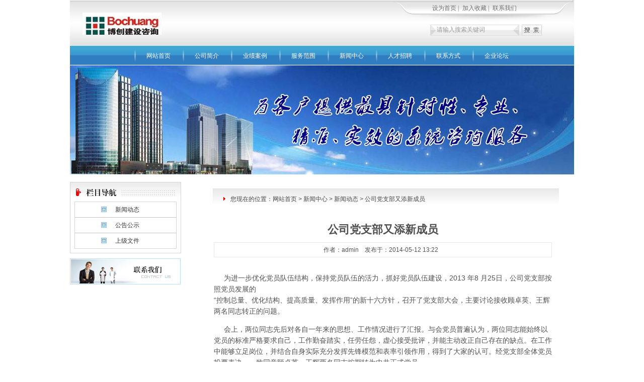

--- FILE ---
content_type: text/html; charset=utf-8
request_url: http://zsbcjs.com/index.php?c=show&id=173
body_size: 4952
content:
<!DOCTYPE html>
<html xmlns="http://www.w3.org/1999/xhtml">
<head>
<meta http-equiv="Content-Type" content="text/html; Charset=utf-8">
<title>公司党支部又添新成员_新闻动态_新闻中心_舟山市博创建设咨询有限公司</title>
<meta name="keywords" content="" />
<meta name="description" content="为进一步优化党员队伍结构，保持党员队伍的活力，抓好党员队伍建设，2013 年8 月25日，公司党支部按照党员发展的“控制总量、优化结构、提高质量、发挥作用”的新十六方针，召开了党支部大会，主要讨论接收顾卓英、..." />
<meta name="viewport" content="width=device-width, initial-scale=1, user-scalable=no" />
<link href="/statics/default/css/common.css" rel="stylesheet" type="text/css" />
<link href="/statics/default/css/pagetitlemenu_dolphin.css" rel="stylesheet" type="text/css" /> 
<script type="text/javascript" src="/statics/default/js/base.js"></script>
<script type="text/javascript" src="/statics/default/js/common.js"></script>
<script type="text/javascript" src="/statics/default/js/form.js"></script>
<script type="text/javascript" src="/statics/default/js/blockui.js"></script>
<!--关键js结束-->
</head>
<body style='background:transparent'> 
<script>
var PDV_PAGEID='1'; 
var PDV_RP=''; 
var PDV_COLTYPE='index'; 
var PDV_PAGENAME='index'; 
</script> 
<div id='contain' style='width:1002px;background:none transparent scroll repeat 0% 0%;margin:0px auto;padding:0px'> 
<div id='top' style='width:1002px;height:377px;background:none transparent scroll repeat 0% 0%'> 
<div id='pdv_14193' class='pdv_class'  title='' style='width:1002px;height:90px;top:0px;left:0px; z-index:2'>
<div id='spdv_14193' class='pdv_top' style='overflow:hidden;width:100%;height:100%'>
<div class="pdv_border" style="margin:0;padding:0;height:100%;border:0px  solid;background:;">
	<div style="height:25px;margin:1px;display:none;background:;">
		<div style="float:left;margin-left:12px;line-height:25px;font-weight:bold;color:">
		
		</div>
		<div style="float:right;margin-right:10px;display:none">
		<a href="-1" style="line-height:25px;color:">更多</a>
		</div>
	</div>
<div style="padding:0px">


<img src="/statics/default/images/1274319986.jpg" border="0" width="100%" />

</div>
</div>

</div>
</div>

<!-- 一级导航菜单 -->

<div id='pdv_14186' class='pdv_class'   style='width:1002px;height:40px;top:90px;left:0px; z-index:3'>
<div id='spdv_14186' class='pdv_top' style='overflow:hidden;width:100%;height:100%'>
<div class="pdv_border" style="margin:0;padding:0;height:100%;border:0px  solid;background:;">
	<div style="height:25px;margin:1px;display:none;background:;">
		<div style="float:left;margin-left:12px;line-height:25px;font-weight:bold;color:">
		导航菜单
		</div>
		<div style="float:right;margin-right:10px;display:none">
		<a href="-1" style="line-height:25px;color:">更多</a>
		</div>
	</div>
<div style="padding:0px">

<link href="/statics/default/css/A.css?sd" rel="stylesheet" type="text/css" />
<div id="menumain">
<div class="menuleft"></div><div class="menuright"></div>
<div class="mainmenuiner">

                 
					<a href="/" target="_self" class="menumain">网站首页</a> 
				 
					<a href="/index.php?c=category&id=18" target="_self" class="menumain">公司简介</a> 
				 
					<a href="/index.php?c=category&id=5" target="_self" class="menumain">业绩案例</a> 
				 
					<a href="/index.php?c=category&id=22" target="_self" class="menumain">服务范围</a> 
				 
					<a href="/index.php?c=category&id=4" target="_self" class="menumain">新闻中心</a> 
				 
					<a href="/index.php?c=category&id=25" target="_self" class="menumain">人才招聘</a> 
				 
					<a href="/index.php?c=category&id=2" target="_self" class="menumain">联系方式</a> 
				 
					<a href="/bbs" target="_self" class="menumain">企业论坛</a> 
				
</div>
</div>

</div>
</div>

</div>
</div>
  <!-- 网站标志 --> 
<div id='pdv_14188' class='pdv_class'  title='' style='width:342px;height:44px;top:25px;left:25px; z-index:5'>
<div id='spdv_14188' class='pdv_top' style='overflow:hidden;width:100%;height:100%'>
<div class="pdv_border" style="margin:0;padding:0;height:100%;border:0px  solid;background:;">
	<div style="height:25px;margin:1px;display:none;background:;">
		<div style="float:left;margin-left:12px;line-height:25px;font-weight:bold;color:">
		
		</div>
		<div style="float:right;margin-right:10px;display:none">
		<a href="-1" style="line-height:25px;color:">更多</a>
		</div>
	</div>
<div style="padding:0px">
 <img src="/statics/default/images/1396227673.jpg" border="0" /> </div> 
      </div> 
    </div> 
  </div> 

<!-- 设为首页加入收藏 -->

<div id='pdv_14525' class='pdv_class'   style='width:195px;height:31px;top:5px;left:720px; z-index:13'>
<div id='spdv_14525' class='pdv_top' style='overflow:hidden;width:100%;height:100%'>
<div class="pdv_border" style="margin:0;padding:0;height:100%;border:0px  solid;background:;">
	<div style="height:25px;margin:1px;display:none;background:;">
		<div style="float:left;margin-left:12px;line-height:25px;font-weight:bold;color:">
		设为首页加入收藏
		</div>
		<div style="float:right;margin-right:10px;display:none">
		<a href="-1" style="line-height:25px;color:">更多</a>
		</div>
	</div>
<div style="padding:0px">

<div style="height:40px">
	<a href="http://zsbcjs.com/" style="color:#707070;padding-right:4px;font:12px/22px Simsun;text-decoration:none;" onClick="this.style.behavior='url(#default#homepage)';this.setHomePage('http://zsbcjs.com/'); return(false);">设为首页   |   </a>
	<a href="http://zsbcjs.com/" style="color:#707070;padding-right:4px;font:12px/22px Simsun;text-decoration:none;" onClick="window.external.addFavorite('http://zsbcjs.com/','舟山市博创建设咨询有限公司'); return(false);">加入收藏   |   </a>
	<a href="mailto:my@zsbcjs.com" style="color:#707070;padding-right:0px;font:12px/22px Simsun;text-decoration:none;">联系我们</a>
</div>


</div>
</div>

</div>
</div>
<!-- 全站搜索表单 -->

<div id='pdv_14526' class='pdv_class'  title='全站搜索' style='width:222px;height:24px;top:49px;left:716px; z-index:14'>
<div id='spdv_14526' class='pdv_top' style='overflow:hidden;width:100%;height:100%'>
<div class="pdv_border" style="margin:0;padding:0;height:100%;border:0px  solid;background:;">
	<div style="height:25px;margin:1px;display:none;background:;">
		<div style="float:left;margin-left:12px;line-height:25px;font-weight:bold;color:">
		全站搜索
		</div>
		<div style="float:right;margin-right:10px;display:none">
		<a href="-1" style="line-height:25px;color:">更多</a>
		</div>
	</div>
<div style="padding:0px">
<script language="javascript" src="/statics/default//js/searchform.js"></script>
<link href="/statics/default//css/searchform_dolphin.css" rel="stylesheet" type="text/css" />
<div class="globalsearchformzone">

<form id="globalsearchform" method="get" action="search/index.php">
  <div class="globalsearchform1">
  <input name="imageField" id="button" type="image" src="/statics/default//images/searchr.gif" class="imgbutton">
  </div>
   <div class="globalsearchform">
     <input name="key" type="text" id="globalsearchform_key" class="input">
  </div>
</form>
</div>

</div>
</div>

</div>
</div>
</div>
<!-- 图片/FLASH -->
<div id='pdv_14192' class='pdv_class'  title='' style='width:1002px;height:232px;top:130px;left:0px; z-index:1'>
<div id='spdv_14192' class='pdv_top' style='overflow:hidden;width:100%;height:100%'>
<div class="pdv_border" style="margin:0;padding:0;height:100%;border:0px  solid;background:;">
	<div style="height:25px;margin:1px;display:none;background:;">
		<div style="float:left;margin-left:12px;line-height:25px;font-weight:bold;color:">		
		</div>
		<div style="float:right;margin-right:10px;display:none">
		<a href="-1" style="line-height:25px;color:">更多</a>
		</div>
	</div>
<div style="padding:0px">
<img src="/statics/default/images/1274320017.jpg" border="0" width="100%" />
</div>
</div>
</div>
<!-- 图片/FLASH --> 
<div id='content' style='width:1002px;height:533px;background:none transparent scroll repeat 0% 0%;margin:0px auto'>
<!-- 网页标题(菜单) -->

<div id='pdv_14535' class='pdv_class'  title='' style='width:221px;height:266px;top:0px;left:0px; z-index:7'>
<div id='spdv_14535' class='pdv_content' style='overflow:visible;width:100%;'>
<div class="pdv_border" style="border:0px;height:100%;padding:0;margin:0;background:url(/statics/default/images/bg.jpg) repeat-y;">
<div style="height:100%;background:url(/statics/default/images/bg.jpg) right repeat-y;">
<div style="height:40px;border:0px;padding:0;margin:0;background:url(/statics/default/images/lanmu.jpg) 0 0 no-repeat;">
	<div style="float:right;height:40px;width:10px;border:0px;padding:0;margin:0;background:url(/statics/default/images/lanmu.jpg) -890px 0px no-repeat;">
	</div>
</div>
<div style="margin:0px;padding:0px;">

<link href="/statics/default/css/pagetitlemenu_dolphin.css" rel="stylesheet" type="text/css" />
<div class="titlemenu_dolphin" >
<a href="/index.php?c=category&id=13" target="_self" class="titlemenu_dolphin">新闻动态</a>
<a href="/index.php?c=category&id=14" target="_self" class="titlemenu_dolphin">公告公示</a>
<a href="/index.php?c=category&id=24" target="_self" class="titlemenu_dolphin">上级文件</a>
</div>

</div>
</div>
</div>
<div style="margin-top:-11px;height:11px;line-height:11px;background:url(/statics/default/images/lanmu.jpg) 0px -177px no-repeat">&nbsp;</div>
<div style="float:right;margin-top:-11px;width:10px;height:11px;line-height:11px;background:url(/statics/default/images/lanmu.jpg) -890px -177px no-repeat">&nbsp;</div>

</div>
</div>
<!-- 图片/FLASH -->

<div id='pdv_14544' class='pdv_class'  title='' style='width:220px;height:52px;top:276px;left:0px; z-index:10'>
<div id='spdv_14544' class='pdv_content' style='overflow:hidden;width:100%;height:100%'>
<div class="pdv_border" style="margin:0;padding:0;height:100%;border:0px  solid;background:;">
	<div style="height:25px;margin:1px;display:none;background:;">
		<div style="float:left;margin-left:12px;line-height:25px;font-weight:bold;color:">
		
		</div>
		<div style="float:right;margin-right:10px;display:none">
		<a href="-1" style="line-height:25px;color:">更多</a>
		</div>
	</div>
<div style="padding:0px">


<a href="../../page/contact/contact.php"><img src="/statics/default/images/1274423550.jpg" border="0" width="100%" /></a>

</div>
</div>

</div>
</div><!-- 当前位置提示条 -->
<div id='pdv_12809' class='pdv_class'  title='当前位置' style='width:688px;height:30px;top:13px;left:284px; z-index:11'> 
  <div id='spdv_12809' class='pdv_content' style='overflow:hidden;width:100%;height:100%'> 
    <div class="pdv_border" style="border:0px;background:url(/statics/default/images/nav.jpg) 0px 0px no-repeat;padding:0px;margin:0px;height:100%"> 
      <link href="/statics/default/css/nav.css" rel="stylesheet" type="text/css" /> 
      <div id="nav"> 您现在的位置：<a href="/">网站首页</a>  &gt; <a href="/index.php?c=category&id=4">新闻中心</a> &gt; <a href="/index.php?c=category&id=13">新闻动态</a> &gt; 公司党支部又添新成员</div> 
    </div> 
  </div> 
</div>
<!-- 文章正文 --> 
<div id='pdv_12817' class='pdv_class'  title='文章正文' style='width:672px;height:362px;top:70px;left:286px; z-index:13'> 
  <div id='spdv_12817' class='pdv_content' style='overflow:visible;width:100%;'> 
    <div class="pdv_border" style="margin:0;padding:0;height:100%;border:0px  solid;background:;"> 
      <div style="height:25px;margin:1px;display:none;background:;"> 
        <div style="float:left;margin-left:12px;line-height:25px;font-weight:bold;color:"> 文章正文 </div> 
        <div style="float:right;margin-right:10px;display:none"> <a href="-1" style="line-height:25px;color:">更多</a> </div> 
      </div> 
      <div style="padding:0px"> 
        <link href="/statics/default/css/newscontent.css" rel="stylesheet" type="text/css" /> 
        <script type=text/javascript src="/statics/default/js/newscontent.js"></script> 
        <div id="newscontent"> 
          <div class="newstitle">公司党支部又添新成员</div> 
          <div class="info">作者：admin &nbsp;&nbsp; 发布于：2014-05-12 13:22 &nbsp;&nbsp; </div> 
          <div id="memo" class="memo" style="display:none"><span style="color:#ff6600">摘要：</span></div> 
          <div id="con" class="con"> <p style="font-variant-numeric: normal; font-variant-east-asian: normal; font-stretch: normal; line-height: 22px; font-family: Verdana, Arial, Helvetica, sans-serif; color: rgb(80, 80, 80); white-space: normal;">&nbsp; &nbsp; &nbsp;为进一步优化党员队伍结构，保持党员队伍的活力，抓好党员队伍建设，2013 年8 月25日，公司党支部按照党员发展的<br/>“控制总量、优化结构、提高质量、发挥作用”的新十六方针，召开了党支部大会，主要讨论接收顾卓英、王辉两名同志转正的问题。</p><p style="font-variant-numeric: normal; font-variant-east-asian: normal; font-stretch: normal; line-height: 22px; font-family: Verdana, Arial, Helvetica, sans-serif; color: rgb(80, 80, 80); white-space: normal;">&nbsp;&nbsp;&nbsp;&nbsp; 会上，两位同志先后对各自一年来的思想、工作情况进行了汇报。与会党员普遍认为，两位同志能始终以党员的标准严格要求自己，工作勤奋踏实，任劳任怨，虚心接受批评，并能主动改正自己存在的缺点。在工作中能够立足岗位，并结合自身实际充分发挥先锋模范和表率引领作用，得到了大家的认可。经党支部全体党员投票表决，一致同意顾卓英、王辉两名同志按期转为中共正式党员。</p><p style="font-variant-numeric: normal; font-variant-east-asian: normal; font-stretch: normal; line-height: 22px; font-family: Verdana, Arial, Helvetica, sans-serif; color: rgb(80, 80, 80); white-space: normal;">&nbsp;&nbsp;&nbsp;&nbsp; 据悉，舟山博创建设咨询有限公司党支部于2011 年7 月11日向定海区城东街道党委提出申请并通过。这也是舟山同行企业中第一个组建的党支部。公司成立党的基层组织，是公司全体员工政治生活中的一件大事，也是公司发展史上的一件大事，不仅颇受员工欢迎，而且深受领导重视。自党支部成立以来，在推动企业发展、营造企业文化等方面发挥了重要的作用，取得了良好的经济效益与社会效益。</p><p style="font-variant-numeric: normal; font-variant-east-asian: normal; font-stretch: normal; line-height: 22px; font-family: Verdana, Arial, Helvetica, sans-serif; color: rgb(80, 80, 80); white-space: normal;">&nbsp;&nbsp;&nbsp;<strong>&nbsp; 又讯：</strong>9 月5 日，公司召开党支部大会，会上一致同意袁郡、何杰两名同志加入中共预备党员。截至9 月份，公司党支部共有正式党员9 名，预备党员2名。</p><p><br/></p> </div> 
          <div id="contentpages"> </div> 
        </div> 
      </div> 
    </div> 
  </div> 
</div>
</div> 
<div id='bottom' style='width:1002px;height:142px;background:none transparent scroll repeat 0% 0%'> 
  <!-- 图片/FLASH --> 
  <div id='pdv_14184' class='pdv_class'  title='' style='width:1002px;height:140px;top:0px;left:0px; z-index:4'> 
    <div id='spdv_14184' class='pdv_bottom' style='overflow:hidden;width:100%;height:100%'> 
      <div class="pdv_border" style="margin:0;padding:0;height:100%;border:0px  solid;background:;"> 
        <div style="height:25px;margin:1px;display:none;background:;"> 
          <div style="float:left;margin-left:12px;line-height:25px;font-weight:bold;color:"> </div> 
          <div style="float:right;margin-right:10px;display:none"> <a href="-1" style="line-height:25px;color:">更多</a> </div> 
        </div> 
        <div style="padding:0px"> <img src="/statics/default/images/1274426551.jpg" border="0" width="100%" /> </div> 
      </div> 
    </div> 
  </div> 
  <!-- 底部信息编辑区 --> 
  <div id='pdv_14189' class='pdv_class'  style='width:1002px;height:45px;top:77px;left:0px; z-index:7'> 
    <div id='spdv_14189' class='pdv_bottom' style='overflow:visible;width:100%;'> 
      <div class="pdv_border" style="margin:0;padding:0;height:100%;border:0px  solid;background:;"> 
        <div style="height:25px;margin:1px;display:none;background:;"> 
          <div style="float:left;margin-left:12px;line-height:25px;font-weight:bold;color:"> 脚注信息 </div> 
          <div style="float:right;margin-right:10px;display:none"> <a href="-1" style="line-height:25px;color:">更多</a> </div> 
        </div> 
        <div style="padding:0px"> 
          <div style="width:100%;text-align:center;font:12px/20px Arial, Helvetica, sans-serif"> 
            <div style="FONT-FAMILY: Verdana, Arial, Helvetica, sans-serif; VERTICAL-ALIGN: middle; COLOR: #464646; TEXT-ALIGN: center; MARGIN: 0px; LINE-HEIGHT: 24px">版权所有 Copyright(C)2019 舟山市博创建设咨询有限公司 技术支持：<a href="http://web.ii93.cn/" target=_blank>乐海科技</a>&nbsp;&nbsp;<a href="https://bbs.to4f.com/" target="_blank"  style="color:#FFF">去4F游戏</a>
  <a href="http://idinfo.zjaic.gov.cn/bscx.do?method=hddoc&id=33090200000432" target=_blank><img HEIGHT=45 border=0 src="statics/default/images/i_lo2.gif" /></a></div> 
          </div> 
        </div> 
      </div> 
    </div> 
  </div> 
  <!-- 底部菜单（一级） --> 
  <div id='pdv_14878' class='pdv_class'   style='width:397px;height:28px;top:24px;left:316px; z-index:18'> 
    <div id='spdv_14878' class='pdv_bottom' style='overflow:hidden;width:100%;height:100%'> 
      <div class="pdv_border" style="margin:0;padding:0;height:100%;border:0px #dddddd solid;background:;"> 
        <div style="height:25px;margin:1px;display:none;background:#cccccc;"> 
          <div style="float:left;margin-left:12px;line-height:25px;font-weight:bold;color:#fff"> </div> 
          <div style="float:right;margin-right:10px;display:none"> <a href="-1" style="line-height:25px;color:#fff">更多</a> </div> 
        </div> 
        <div style="padding:0px"> 
          <link href="/statics/default/css/E.css" rel="stylesheet" type="text/css" /> 
          <div id="bottommenu"> 
		  			<a href="/" target="_self">网站首页</a>| 
		  			<a href="/index.php?c=category&id=18" target="_self">公司简介</a>| 
		  			<a href="/index.php?c=category&id=5" target="_self">业绩案例</a>| 
		  			<a href="/index.php?c=category&id=22" target="_self">服务范围</a>| 
		  			<a href="/index.php?c=category&id=4" target="_self">新闻中心</a>| 
		  			<a href="/index.php?c=category&id=25" target="_self">人才招聘</a>| 
		  			<a href="/index.php?c=category&id=2" target="_self">联系方式</a>| 
		  			<a href="/bbs" target="_self">企业论坛</a>| 
		   
		  </div> 
        </div> 
      </div> 
    </div> 
  </div> 
</div>
</div>
<div id='bodyex'> </div>
<div style="clear:both"></div>
</body></html>


--- FILE ---
content_type: text/css
request_url: http://zsbcjs.com/statics/default/css/pagetitlemenu_dolphin.css
body_size: 627
content:
div.titlemenu_dolphin{
margin:0px;
padding:0px 10px 9px;
}

div.titlemenu_dolphin a.titlemenu_dolphin:link,div.titlemenu_dolphin a.titlemenu_dolphin:visited,div.titlemenu_dolphin a.titlemenu_dolphin:active{
display:block;
text-decoration: none;
font:12px/27px Verdana, Arial, Helvetica, sans-serif;
height:28px;
text-align:left;
background:#fff url(../images/dot2.jpg) 52px 9px no-repeat;
border-bottom:1px #c3c4c8 solid;
padding:2px 0px 0px 80px;
color:#333;
}

div.titlemenu_dolphin a.titlemenu_dolphin:hover{
display:block;
color:#333; 
text-decoration: none;
background:#f4f4f4 url(../images/dot2.jpg) 52px 9px no-repeat;
}

--- FILE ---
content_type: text/css
request_url: http://zsbcjs.com/statics/default/css/A.css?sd
body_size: 885
content:
#menumain{
   margin:0;
   white-space:nowrap;
   overflow:hidden;
   height:40px;
   background:url(../images/menubg.gif) 0px 0px repeat-x;
}

#menumain .mainmenuiner {
    height:40px;
	padding:0;
    line-height:40px;
    overflow: hidden;
    margin:0px 0px 0px 128px; 
}

#menumain a.menumain:link,#menumain a.menumain:active,#menumain a.menumain:visited{
   display:block;
   float:left;
   height:40px;
   text-decoration: none;
   text-align:center;
   width:96px;
   color:#fff;
   font:12px/43px 'SimSun',Arial,Sans-Serif;
   background:url(../images/menu.gif) 0px 0px no-repeat;
   margin:0px;
}

#menumain a.menumain:hover{
   display:block;
   float:left;
   height:40px;
   color:#000; 
   text-decoration: none;
   text-align:center;
   width:96px;
   font:12px/46px 'SimSun',Arial,Sans-Serif;
   background:url(../images/menunow.gif) 0px 0px no-repeat;
   margin:0px;
}

--- FILE ---
content_type: text/css
request_url: http://zsbcjs.com/statics/default//css/searchform_dolphin.css
body_size: 665
content:
/* ============��������============== */
div.globalsearchformzone{
padding:0px;
margin:0px;
height:22px;
background:url(../images/searchl.gif) 0 0  no-repeat;
}


div.globalsearchformzone div.globalsearchform{
float:left;
padding:0px;
margin:0px;
height:22px;
font:12px/18px simsun;
}

div.globalsearchformzone div.globalsearchform1{
float:right;
padding:0px;
margin:0px;
line-height:20px;
}

div.globalsearchformzone div.globalsearchform .input{
border:0px;
height:20px;
line-height:20px;
padding:0px 0px 0px 13px;
margin:0px;
background:transparent;
color:#999;
width:150px;
}

div.globalsearchformzone div.globalsearchform1 .imgbutton{
padding:0px;
margin:0px;
}

--- FILE ---
content_type: text/css
request_url: http://zsbcjs.com/statics/default/css/nav.css
body_size: 123
content:


/*=========����=========*/
div#nav {
color:#464646;
padding-left:35px;
padding-top:13px;
}

div#nav a{
color:#464646;
}



--- FILE ---
content_type: text/css
request_url: http://zsbcjs.com/statics/default/css/E.css
body_size: 500
content:
/*=========��ע�˵�===========*/
div#bottommenu{
margin: 0;
padding:0;
border: 0;
height: 28px;
font:11px/28px SimSun;
text-align:center;
color:#fff;
}


div#bottommenu a:link,div#bottommenu a:visited,div#bottommenu a:active{
margin:0px 5px 0px 2px;
font:12px/28px 'Microsoft YaHei','SimSun',Arial,Sans-Serif;
text-decoration: none;
color:#fff;
}

div#bottommenu a:hover{
margin:0px 5px 0px 2px;
color:#ff0000;
font:12px/28px 'Microsoft YaHei','SimSun',Arial,Sans-Serif;
text-decoration: underline;
}